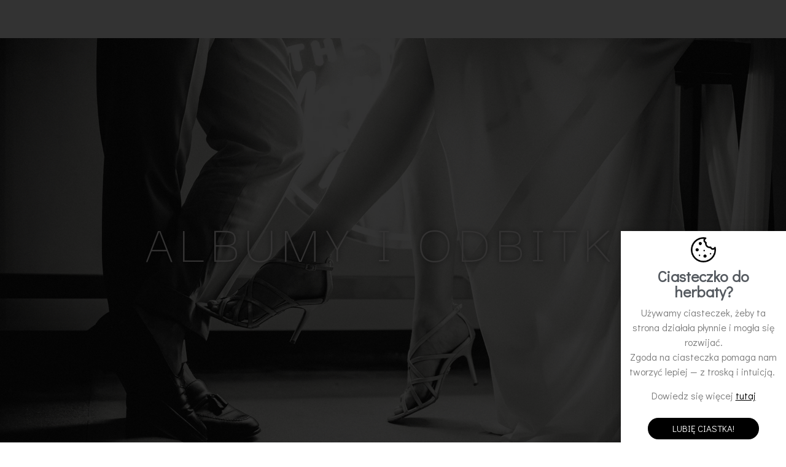

--- FILE ---
content_type: text/html; charset=utf-8
request_url: https://www.google.com/recaptcha/api2/anchor?ar=1&k=6LdmYsQlAAAAALlZIQwiUCTqxA5l1j43W6TXq3AR&co=aHR0cHM6Ly9mZXJueXRhbGVzLmNvbTo0NDM.&hl=en&v=PoyoqOPhxBO7pBk68S4YbpHZ&size=invisible&anchor-ms=20000&execute-ms=30000&cb=z5iymw5p20ax
body_size: 48786
content:
<!DOCTYPE HTML><html dir="ltr" lang="en"><head><meta http-equiv="Content-Type" content="text/html; charset=UTF-8">
<meta http-equiv="X-UA-Compatible" content="IE=edge">
<title>reCAPTCHA</title>
<style type="text/css">
/* cyrillic-ext */
@font-face {
  font-family: 'Roboto';
  font-style: normal;
  font-weight: 400;
  font-stretch: 100%;
  src: url(//fonts.gstatic.com/s/roboto/v48/KFO7CnqEu92Fr1ME7kSn66aGLdTylUAMa3GUBHMdazTgWw.woff2) format('woff2');
  unicode-range: U+0460-052F, U+1C80-1C8A, U+20B4, U+2DE0-2DFF, U+A640-A69F, U+FE2E-FE2F;
}
/* cyrillic */
@font-face {
  font-family: 'Roboto';
  font-style: normal;
  font-weight: 400;
  font-stretch: 100%;
  src: url(//fonts.gstatic.com/s/roboto/v48/KFO7CnqEu92Fr1ME7kSn66aGLdTylUAMa3iUBHMdazTgWw.woff2) format('woff2');
  unicode-range: U+0301, U+0400-045F, U+0490-0491, U+04B0-04B1, U+2116;
}
/* greek-ext */
@font-face {
  font-family: 'Roboto';
  font-style: normal;
  font-weight: 400;
  font-stretch: 100%;
  src: url(//fonts.gstatic.com/s/roboto/v48/KFO7CnqEu92Fr1ME7kSn66aGLdTylUAMa3CUBHMdazTgWw.woff2) format('woff2');
  unicode-range: U+1F00-1FFF;
}
/* greek */
@font-face {
  font-family: 'Roboto';
  font-style: normal;
  font-weight: 400;
  font-stretch: 100%;
  src: url(//fonts.gstatic.com/s/roboto/v48/KFO7CnqEu92Fr1ME7kSn66aGLdTylUAMa3-UBHMdazTgWw.woff2) format('woff2');
  unicode-range: U+0370-0377, U+037A-037F, U+0384-038A, U+038C, U+038E-03A1, U+03A3-03FF;
}
/* math */
@font-face {
  font-family: 'Roboto';
  font-style: normal;
  font-weight: 400;
  font-stretch: 100%;
  src: url(//fonts.gstatic.com/s/roboto/v48/KFO7CnqEu92Fr1ME7kSn66aGLdTylUAMawCUBHMdazTgWw.woff2) format('woff2');
  unicode-range: U+0302-0303, U+0305, U+0307-0308, U+0310, U+0312, U+0315, U+031A, U+0326-0327, U+032C, U+032F-0330, U+0332-0333, U+0338, U+033A, U+0346, U+034D, U+0391-03A1, U+03A3-03A9, U+03B1-03C9, U+03D1, U+03D5-03D6, U+03F0-03F1, U+03F4-03F5, U+2016-2017, U+2034-2038, U+203C, U+2040, U+2043, U+2047, U+2050, U+2057, U+205F, U+2070-2071, U+2074-208E, U+2090-209C, U+20D0-20DC, U+20E1, U+20E5-20EF, U+2100-2112, U+2114-2115, U+2117-2121, U+2123-214F, U+2190, U+2192, U+2194-21AE, U+21B0-21E5, U+21F1-21F2, U+21F4-2211, U+2213-2214, U+2216-22FF, U+2308-230B, U+2310, U+2319, U+231C-2321, U+2336-237A, U+237C, U+2395, U+239B-23B7, U+23D0, U+23DC-23E1, U+2474-2475, U+25AF, U+25B3, U+25B7, U+25BD, U+25C1, U+25CA, U+25CC, U+25FB, U+266D-266F, U+27C0-27FF, U+2900-2AFF, U+2B0E-2B11, U+2B30-2B4C, U+2BFE, U+3030, U+FF5B, U+FF5D, U+1D400-1D7FF, U+1EE00-1EEFF;
}
/* symbols */
@font-face {
  font-family: 'Roboto';
  font-style: normal;
  font-weight: 400;
  font-stretch: 100%;
  src: url(//fonts.gstatic.com/s/roboto/v48/KFO7CnqEu92Fr1ME7kSn66aGLdTylUAMaxKUBHMdazTgWw.woff2) format('woff2');
  unicode-range: U+0001-000C, U+000E-001F, U+007F-009F, U+20DD-20E0, U+20E2-20E4, U+2150-218F, U+2190, U+2192, U+2194-2199, U+21AF, U+21E6-21F0, U+21F3, U+2218-2219, U+2299, U+22C4-22C6, U+2300-243F, U+2440-244A, U+2460-24FF, U+25A0-27BF, U+2800-28FF, U+2921-2922, U+2981, U+29BF, U+29EB, U+2B00-2BFF, U+4DC0-4DFF, U+FFF9-FFFB, U+10140-1018E, U+10190-1019C, U+101A0, U+101D0-101FD, U+102E0-102FB, U+10E60-10E7E, U+1D2C0-1D2D3, U+1D2E0-1D37F, U+1F000-1F0FF, U+1F100-1F1AD, U+1F1E6-1F1FF, U+1F30D-1F30F, U+1F315, U+1F31C, U+1F31E, U+1F320-1F32C, U+1F336, U+1F378, U+1F37D, U+1F382, U+1F393-1F39F, U+1F3A7-1F3A8, U+1F3AC-1F3AF, U+1F3C2, U+1F3C4-1F3C6, U+1F3CA-1F3CE, U+1F3D4-1F3E0, U+1F3ED, U+1F3F1-1F3F3, U+1F3F5-1F3F7, U+1F408, U+1F415, U+1F41F, U+1F426, U+1F43F, U+1F441-1F442, U+1F444, U+1F446-1F449, U+1F44C-1F44E, U+1F453, U+1F46A, U+1F47D, U+1F4A3, U+1F4B0, U+1F4B3, U+1F4B9, U+1F4BB, U+1F4BF, U+1F4C8-1F4CB, U+1F4D6, U+1F4DA, U+1F4DF, U+1F4E3-1F4E6, U+1F4EA-1F4ED, U+1F4F7, U+1F4F9-1F4FB, U+1F4FD-1F4FE, U+1F503, U+1F507-1F50B, U+1F50D, U+1F512-1F513, U+1F53E-1F54A, U+1F54F-1F5FA, U+1F610, U+1F650-1F67F, U+1F687, U+1F68D, U+1F691, U+1F694, U+1F698, U+1F6AD, U+1F6B2, U+1F6B9-1F6BA, U+1F6BC, U+1F6C6-1F6CF, U+1F6D3-1F6D7, U+1F6E0-1F6EA, U+1F6F0-1F6F3, U+1F6F7-1F6FC, U+1F700-1F7FF, U+1F800-1F80B, U+1F810-1F847, U+1F850-1F859, U+1F860-1F887, U+1F890-1F8AD, U+1F8B0-1F8BB, U+1F8C0-1F8C1, U+1F900-1F90B, U+1F93B, U+1F946, U+1F984, U+1F996, U+1F9E9, U+1FA00-1FA6F, U+1FA70-1FA7C, U+1FA80-1FA89, U+1FA8F-1FAC6, U+1FACE-1FADC, U+1FADF-1FAE9, U+1FAF0-1FAF8, U+1FB00-1FBFF;
}
/* vietnamese */
@font-face {
  font-family: 'Roboto';
  font-style: normal;
  font-weight: 400;
  font-stretch: 100%;
  src: url(//fonts.gstatic.com/s/roboto/v48/KFO7CnqEu92Fr1ME7kSn66aGLdTylUAMa3OUBHMdazTgWw.woff2) format('woff2');
  unicode-range: U+0102-0103, U+0110-0111, U+0128-0129, U+0168-0169, U+01A0-01A1, U+01AF-01B0, U+0300-0301, U+0303-0304, U+0308-0309, U+0323, U+0329, U+1EA0-1EF9, U+20AB;
}
/* latin-ext */
@font-face {
  font-family: 'Roboto';
  font-style: normal;
  font-weight: 400;
  font-stretch: 100%;
  src: url(//fonts.gstatic.com/s/roboto/v48/KFO7CnqEu92Fr1ME7kSn66aGLdTylUAMa3KUBHMdazTgWw.woff2) format('woff2');
  unicode-range: U+0100-02BA, U+02BD-02C5, U+02C7-02CC, U+02CE-02D7, U+02DD-02FF, U+0304, U+0308, U+0329, U+1D00-1DBF, U+1E00-1E9F, U+1EF2-1EFF, U+2020, U+20A0-20AB, U+20AD-20C0, U+2113, U+2C60-2C7F, U+A720-A7FF;
}
/* latin */
@font-face {
  font-family: 'Roboto';
  font-style: normal;
  font-weight: 400;
  font-stretch: 100%;
  src: url(//fonts.gstatic.com/s/roboto/v48/KFO7CnqEu92Fr1ME7kSn66aGLdTylUAMa3yUBHMdazQ.woff2) format('woff2');
  unicode-range: U+0000-00FF, U+0131, U+0152-0153, U+02BB-02BC, U+02C6, U+02DA, U+02DC, U+0304, U+0308, U+0329, U+2000-206F, U+20AC, U+2122, U+2191, U+2193, U+2212, U+2215, U+FEFF, U+FFFD;
}
/* cyrillic-ext */
@font-face {
  font-family: 'Roboto';
  font-style: normal;
  font-weight: 500;
  font-stretch: 100%;
  src: url(//fonts.gstatic.com/s/roboto/v48/KFO7CnqEu92Fr1ME7kSn66aGLdTylUAMa3GUBHMdazTgWw.woff2) format('woff2');
  unicode-range: U+0460-052F, U+1C80-1C8A, U+20B4, U+2DE0-2DFF, U+A640-A69F, U+FE2E-FE2F;
}
/* cyrillic */
@font-face {
  font-family: 'Roboto';
  font-style: normal;
  font-weight: 500;
  font-stretch: 100%;
  src: url(//fonts.gstatic.com/s/roboto/v48/KFO7CnqEu92Fr1ME7kSn66aGLdTylUAMa3iUBHMdazTgWw.woff2) format('woff2');
  unicode-range: U+0301, U+0400-045F, U+0490-0491, U+04B0-04B1, U+2116;
}
/* greek-ext */
@font-face {
  font-family: 'Roboto';
  font-style: normal;
  font-weight: 500;
  font-stretch: 100%;
  src: url(//fonts.gstatic.com/s/roboto/v48/KFO7CnqEu92Fr1ME7kSn66aGLdTylUAMa3CUBHMdazTgWw.woff2) format('woff2');
  unicode-range: U+1F00-1FFF;
}
/* greek */
@font-face {
  font-family: 'Roboto';
  font-style: normal;
  font-weight: 500;
  font-stretch: 100%;
  src: url(//fonts.gstatic.com/s/roboto/v48/KFO7CnqEu92Fr1ME7kSn66aGLdTylUAMa3-UBHMdazTgWw.woff2) format('woff2');
  unicode-range: U+0370-0377, U+037A-037F, U+0384-038A, U+038C, U+038E-03A1, U+03A3-03FF;
}
/* math */
@font-face {
  font-family: 'Roboto';
  font-style: normal;
  font-weight: 500;
  font-stretch: 100%;
  src: url(//fonts.gstatic.com/s/roboto/v48/KFO7CnqEu92Fr1ME7kSn66aGLdTylUAMawCUBHMdazTgWw.woff2) format('woff2');
  unicode-range: U+0302-0303, U+0305, U+0307-0308, U+0310, U+0312, U+0315, U+031A, U+0326-0327, U+032C, U+032F-0330, U+0332-0333, U+0338, U+033A, U+0346, U+034D, U+0391-03A1, U+03A3-03A9, U+03B1-03C9, U+03D1, U+03D5-03D6, U+03F0-03F1, U+03F4-03F5, U+2016-2017, U+2034-2038, U+203C, U+2040, U+2043, U+2047, U+2050, U+2057, U+205F, U+2070-2071, U+2074-208E, U+2090-209C, U+20D0-20DC, U+20E1, U+20E5-20EF, U+2100-2112, U+2114-2115, U+2117-2121, U+2123-214F, U+2190, U+2192, U+2194-21AE, U+21B0-21E5, U+21F1-21F2, U+21F4-2211, U+2213-2214, U+2216-22FF, U+2308-230B, U+2310, U+2319, U+231C-2321, U+2336-237A, U+237C, U+2395, U+239B-23B7, U+23D0, U+23DC-23E1, U+2474-2475, U+25AF, U+25B3, U+25B7, U+25BD, U+25C1, U+25CA, U+25CC, U+25FB, U+266D-266F, U+27C0-27FF, U+2900-2AFF, U+2B0E-2B11, U+2B30-2B4C, U+2BFE, U+3030, U+FF5B, U+FF5D, U+1D400-1D7FF, U+1EE00-1EEFF;
}
/* symbols */
@font-face {
  font-family: 'Roboto';
  font-style: normal;
  font-weight: 500;
  font-stretch: 100%;
  src: url(//fonts.gstatic.com/s/roboto/v48/KFO7CnqEu92Fr1ME7kSn66aGLdTylUAMaxKUBHMdazTgWw.woff2) format('woff2');
  unicode-range: U+0001-000C, U+000E-001F, U+007F-009F, U+20DD-20E0, U+20E2-20E4, U+2150-218F, U+2190, U+2192, U+2194-2199, U+21AF, U+21E6-21F0, U+21F3, U+2218-2219, U+2299, U+22C4-22C6, U+2300-243F, U+2440-244A, U+2460-24FF, U+25A0-27BF, U+2800-28FF, U+2921-2922, U+2981, U+29BF, U+29EB, U+2B00-2BFF, U+4DC0-4DFF, U+FFF9-FFFB, U+10140-1018E, U+10190-1019C, U+101A0, U+101D0-101FD, U+102E0-102FB, U+10E60-10E7E, U+1D2C0-1D2D3, U+1D2E0-1D37F, U+1F000-1F0FF, U+1F100-1F1AD, U+1F1E6-1F1FF, U+1F30D-1F30F, U+1F315, U+1F31C, U+1F31E, U+1F320-1F32C, U+1F336, U+1F378, U+1F37D, U+1F382, U+1F393-1F39F, U+1F3A7-1F3A8, U+1F3AC-1F3AF, U+1F3C2, U+1F3C4-1F3C6, U+1F3CA-1F3CE, U+1F3D4-1F3E0, U+1F3ED, U+1F3F1-1F3F3, U+1F3F5-1F3F7, U+1F408, U+1F415, U+1F41F, U+1F426, U+1F43F, U+1F441-1F442, U+1F444, U+1F446-1F449, U+1F44C-1F44E, U+1F453, U+1F46A, U+1F47D, U+1F4A3, U+1F4B0, U+1F4B3, U+1F4B9, U+1F4BB, U+1F4BF, U+1F4C8-1F4CB, U+1F4D6, U+1F4DA, U+1F4DF, U+1F4E3-1F4E6, U+1F4EA-1F4ED, U+1F4F7, U+1F4F9-1F4FB, U+1F4FD-1F4FE, U+1F503, U+1F507-1F50B, U+1F50D, U+1F512-1F513, U+1F53E-1F54A, U+1F54F-1F5FA, U+1F610, U+1F650-1F67F, U+1F687, U+1F68D, U+1F691, U+1F694, U+1F698, U+1F6AD, U+1F6B2, U+1F6B9-1F6BA, U+1F6BC, U+1F6C6-1F6CF, U+1F6D3-1F6D7, U+1F6E0-1F6EA, U+1F6F0-1F6F3, U+1F6F7-1F6FC, U+1F700-1F7FF, U+1F800-1F80B, U+1F810-1F847, U+1F850-1F859, U+1F860-1F887, U+1F890-1F8AD, U+1F8B0-1F8BB, U+1F8C0-1F8C1, U+1F900-1F90B, U+1F93B, U+1F946, U+1F984, U+1F996, U+1F9E9, U+1FA00-1FA6F, U+1FA70-1FA7C, U+1FA80-1FA89, U+1FA8F-1FAC6, U+1FACE-1FADC, U+1FADF-1FAE9, U+1FAF0-1FAF8, U+1FB00-1FBFF;
}
/* vietnamese */
@font-face {
  font-family: 'Roboto';
  font-style: normal;
  font-weight: 500;
  font-stretch: 100%;
  src: url(//fonts.gstatic.com/s/roboto/v48/KFO7CnqEu92Fr1ME7kSn66aGLdTylUAMa3OUBHMdazTgWw.woff2) format('woff2');
  unicode-range: U+0102-0103, U+0110-0111, U+0128-0129, U+0168-0169, U+01A0-01A1, U+01AF-01B0, U+0300-0301, U+0303-0304, U+0308-0309, U+0323, U+0329, U+1EA0-1EF9, U+20AB;
}
/* latin-ext */
@font-face {
  font-family: 'Roboto';
  font-style: normal;
  font-weight: 500;
  font-stretch: 100%;
  src: url(//fonts.gstatic.com/s/roboto/v48/KFO7CnqEu92Fr1ME7kSn66aGLdTylUAMa3KUBHMdazTgWw.woff2) format('woff2');
  unicode-range: U+0100-02BA, U+02BD-02C5, U+02C7-02CC, U+02CE-02D7, U+02DD-02FF, U+0304, U+0308, U+0329, U+1D00-1DBF, U+1E00-1E9F, U+1EF2-1EFF, U+2020, U+20A0-20AB, U+20AD-20C0, U+2113, U+2C60-2C7F, U+A720-A7FF;
}
/* latin */
@font-face {
  font-family: 'Roboto';
  font-style: normal;
  font-weight: 500;
  font-stretch: 100%;
  src: url(//fonts.gstatic.com/s/roboto/v48/KFO7CnqEu92Fr1ME7kSn66aGLdTylUAMa3yUBHMdazQ.woff2) format('woff2');
  unicode-range: U+0000-00FF, U+0131, U+0152-0153, U+02BB-02BC, U+02C6, U+02DA, U+02DC, U+0304, U+0308, U+0329, U+2000-206F, U+20AC, U+2122, U+2191, U+2193, U+2212, U+2215, U+FEFF, U+FFFD;
}
/* cyrillic-ext */
@font-face {
  font-family: 'Roboto';
  font-style: normal;
  font-weight: 900;
  font-stretch: 100%;
  src: url(//fonts.gstatic.com/s/roboto/v48/KFO7CnqEu92Fr1ME7kSn66aGLdTylUAMa3GUBHMdazTgWw.woff2) format('woff2');
  unicode-range: U+0460-052F, U+1C80-1C8A, U+20B4, U+2DE0-2DFF, U+A640-A69F, U+FE2E-FE2F;
}
/* cyrillic */
@font-face {
  font-family: 'Roboto';
  font-style: normal;
  font-weight: 900;
  font-stretch: 100%;
  src: url(//fonts.gstatic.com/s/roboto/v48/KFO7CnqEu92Fr1ME7kSn66aGLdTylUAMa3iUBHMdazTgWw.woff2) format('woff2');
  unicode-range: U+0301, U+0400-045F, U+0490-0491, U+04B0-04B1, U+2116;
}
/* greek-ext */
@font-face {
  font-family: 'Roboto';
  font-style: normal;
  font-weight: 900;
  font-stretch: 100%;
  src: url(//fonts.gstatic.com/s/roboto/v48/KFO7CnqEu92Fr1ME7kSn66aGLdTylUAMa3CUBHMdazTgWw.woff2) format('woff2');
  unicode-range: U+1F00-1FFF;
}
/* greek */
@font-face {
  font-family: 'Roboto';
  font-style: normal;
  font-weight: 900;
  font-stretch: 100%;
  src: url(//fonts.gstatic.com/s/roboto/v48/KFO7CnqEu92Fr1ME7kSn66aGLdTylUAMa3-UBHMdazTgWw.woff2) format('woff2');
  unicode-range: U+0370-0377, U+037A-037F, U+0384-038A, U+038C, U+038E-03A1, U+03A3-03FF;
}
/* math */
@font-face {
  font-family: 'Roboto';
  font-style: normal;
  font-weight: 900;
  font-stretch: 100%;
  src: url(//fonts.gstatic.com/s/roboto/v48/KFO7CnqEu92Fr1ME7kSn66aGLdTylUAMawCUBHMdazTgWw.woff2) format('woff2');
  unicode-range: U+0302-0303, U+0305, U+0307-0308, U+0310, U+0312, U+0315, U+031A, U+0326-0327, U+032C, U+032F-0330, U+0332-0333, U+0338, U+033A, U+0346, U+034D, U+0391-03A1, U+03A3-03A9, U+03B1-03C9, U+03D1, U+03D5-03D6, U+03F0-03F1, U+03F4-03F5, U+2016-2017, U+2034-2038, U+203C, U+2040, U+2043, U+2047, U+2050, U+2057, U+205F, U+2070-2071, U+2074-208E, U+2090-209C, U+20D0-20DC, U+20E1, U+20E5-20EF, U+2100-2112, U+2114-2115, U+2117-2121, U+2123-214F, U+2190, U+2192, U+2194-21AE, U+21B0-21E5, U+21F1-21F2, U+21F4-2211, U+2213-2214, U+2216-22FF, U+2308-230B, U+2310, U+2319, U+231C-2321, U+2336-237A, U+237C, U+2395, U+239B-23B7, U+23D0, U+23DC-23E1, U+2474-2475, U+25AF, U+25B3, U+25B7, U+25BD, U+25C1, U+25CA, U+25CC, U+25FB, U+266D-266F, U+27C0-27FF, U+2900-2AFF, U+2B0E-2B11, U+2B30-2B4C, U+2BFE, U+3030, U+FF5B, U+FF5D, U+1D400-1D7FF, U+1EE00-1EEFF;
}
/* symbols */
@font-face {
  font-family: 'Roboto';
  font-style: normal;
  font-weight: 900;
  font-stretch: 100%;
  src: url(//fonts.gstatic.com/s/roboto/v48/KFO7CnqEu92Fr1ME7kSn66aGLdTylUAMaxKUBHMdazTgWw.woff2) format('woff2');
  unicode-range: U+0001-000C, U+000E-001F, U+007F-009F, U+20DD-20E0, U+20E2-20E4, U+2150-218F, U+2190, U+2192, U+2194-2199, U+21AF, U+21E6-21F0, U+21F3, U+2218-2219, U+2299, U+22C4-22C6, U+2300-243F, U+2440-244A, U+2460-24FF, U+25A0-27BF, U+2800-28FF, U+2921-2922, U+2981, U+29BF, U+29EB, U+2B00-2BFF, U+4DC0-4DFF, U+FFF9-FFFB, U+10140-1018E, U+10190-1019C, U+101A0, U+101D0-101FD, U+102E0-102FB, U+10E60-10E7E, U+1D2C0-1D2D3, U+1D2E0-1D37F, U+1F000-1F0FF, U+1F100-1F1AD, U+1F1E6-1F1FF, U+1F30D-1F30F, U+1F315, U+1F31C, U+1F31E, U+1F320-1F32C, U+1F336, U+1F378, U+1F37D, U+1F382, U+1F393-1F39F, U+1F3A7-1F3A8, U+1F3AC-1F3AF, U+1F3C2, U+1F3C4-1F3C6, U+1F3CA-1F3CE, U+1F3D4-1F3E0, U+1F3ED, U+1F3F1-1F3F3, U+1F3F5-1F3F7, U+1F408, U+1F415, U+1F41F, U+1F426, U+1F43F, U+1F441-1F442, U+1F444, U+1F446-1F449, U+1F44C-1F44E, U+1F453, U+1F46A, U+1F47D, U+1F4A3, U+1F4B0, U+1F4B3, U+1F4B9, U+1F4BB, U+1F4BF, U+1F4C8-1F4CB, U+1F4D6, U+1F4DA, U+1F4DF, U+1F4E3-1F4E6, U+1F4EA-1F4ED, U+1F4F7, U+1F4F9-1F4FB, U+1F4FD-1F4FE, U+1F503, U+1F507-1F50B, U+1F50D, U+1F512-1F513, U+1F53E-1F54A, U+1F54F-1F5FA, U+1F610, U+1F650-1F67F, U+1F687, U+1F68D, U+1F691, U+1F694, U+1F698, U+1F6AD, U+1F6B2, U+1F6B9-1F6BA, U+1F6BC, U+1F6C6-1F6CF, U+1F6D3-1F6D7, U+1F6E0-1F6EA, U+1F6F0-1F6F3, U+1F6F7-1F6FC, U+1F700-1F7FF, U+1F800-1F80B, U+1F810-1F847, U+1F850-1F859, U+1F860-1F887, U+1F890-1F8AD, U+1F8B0-1F8BB, U+1F8C0-1F8C1, U+1F900-1F90B, U+1F93B, U+1F946, U+1F984, U+1F996, U+1F9E9, U+1FA00-1FA6F, U+1FA70-1FA7C, U+1FA80-1FA89, U+1FA8F-1FAC6, U+1FACE-1FADC, U+1FADF-1FAE9, U+1FAF0-1FAF8, U+1FB00-1FBFF;
}
/* vietnamese */
@font-face {
  font-family: 'Roboto';
  font-style: normal;
  font-weight: 900;
  font-stretch: 100%;
  src: url(//fonts.gstatic.com/s/roboto/v48/KFO7CnqEu92Fr1ME7kSn66aGLdTylUAMa3OUBHMdazTgWw.woff2) format('woff2');
  unicode-range: U+0102-0103, U+0110-0111, U+0128-0129, U+0168-0169, U+01A0-01A1, U+01AF-01B0, U+0300-0301, U+0303-0304, U+0308-0309, U+0323, U+0329, U+1EA0-1EF9, U+20AB;
}
/* latin-ext */
@font-face {
  font-family: 'Roboto';
  font-style: normal;
  font-weight: 900;
  font-stretch: 100%;
  src: url(//fonts.gstatic.com/s/roboto/v48/KFO7CnqEu92Fr1ME7kSn66aGLdTylUAMa3KUBHMdazTgWw.woff2) format('woff2');
  unicode-range: U+0100-02BA, U+02BD-02C5, U+02C7-02CC, U+02CE-02D7, U+02DD-02FF, U+0304, U+0308, U+0329, U+1D00-1DBF, U+1E00-1E9F, U+1EF2-1EFF, U+2020, U+20A0-20AB, U+20AD-20C0, U+2113, U+2C60-2C7F, U+A720-A7FF;
}
/* latin */
@font-face {
  font-family: 'Roboto';
  font-style: normal;
  font-weight: 900;
  font-stretch: 100%;
  src: url(//fonts.gstatic.com/s/roboto/v48/KFO7CnqEu92Fr1ME7kSn66aGLdTylUAMa3yUBHMdazQ.woff2) format('woff2');
  unicode-range: U+0000-00FF, U+0131, U+0152-0153, U+02BB-02BC, U+02C6, U+02DA, U+02DC, U+0304, U+0308, U+0329, U+2000-206F, U+20AC, U+2122, U+2191, U+2193, U+2212, U+2215, U+FEFF, U+FFFD;
}

</style>
<link rel="stylesheet" type="text/css" href="https://www.gstatic.com/recaptcha/releases/PoyoqOPhxBO7pBk68S4YbpHZ/styles__ltr.css">
<script nonce="cMS3dSnktrkgMctujnHtwg" type="text/javascript">window['__recaptcha_api'] = 'https://www.google.com/recaptcha/api2/';</script>
<script type="text/javascript" src="https://www.gstatic.com/recaptcha/releases/PoyoqOPhxBO7pBk68S4YbpHZ/recaptcha__en.js" nonce="cMS3dSnktrkgMctujnHtwg">
      
    </script></head>
<body><div id="rc-anchor-alert" class="rc-anchor-alert"></div>
<input type="hidden" id="recaptcha-token" value="[base64]">
<script type="text/javascript" nonce="cMS3dSnktrkgMctujnHtwg">
      recaptcha.anchor.Main.init("[\x22ainput\x22,[\x22bgdata\x22,\x22\x22,\[base64]/[base64]/[base64]/ZyhXLGgpOnEoW04sMjEsbF0sVywwKSxoKSxmYWxzZSxmYWxzZSl9Y2F0Y2goayl7RygzNTgsVyk/[base64]/[base64]/[base64]/[base64]/[base64]/[base64]/[base64]/bmV3IEJbT10oRFswXSk6dz09Mj9uZXcgQltPXShEWzBdLERbMV0pOnc9PTM/bmV3IEJbT10oRFswXSxEWzFdLERbMl0pOnc9PTQ/[base64]/[base64]/[base64]/[base64]/[base64]\\u003d\x22,\[base64]\\u003d\\u003d\x22,\x22HC53wpo9TsKFbMKgDwDDj3PDisKULsOiUMOvWsKiZmFCw40Swpsvw5NbYsOBw5fCnV3DlsOqw6fCj8Kyw7/Cr8Kcw6XCiMOEw6/[base64]/ChADCr8O7McKgd3Y/JVXCsMOIPULDgsO+w7HDqsORHTIWwrnDlQDDlsKyw65pw5Y0FsKfNsKqcMK6AznDgk3CgcO0JE5Ew4Npwqt4wqHDulsHSlc/JsO1w7FNWwXCncKQYMKCB8Kfw65rw7PDvBDCvlnChRXDpMKVLcK4F2prPjJadcKjPMOgEcOaA3QRw4LCuG/DqcOZXMKVwpnCsMOXwqpsdcKYwp3CsxbCqsKRwq3CuSFrwptvw6bCvsKxw7zCvn3DmyccwqvCrcKiw7YcwpXDuTMOwrDCrGJZNsOIIsO3w4ddw512w57Ci8O+AAl6w4hPw73Cq1rDgFvDmGXDg2wTw4diYsKUT3/DjBA2ZXIvR8KUwpLCvCp1w4/Dr8Ofw4zDhGVZJVU5w4jDskjDknE/[base64]/[base64]/CsEURXsKtfzMmw6jCixxGbMO4wqbChXDDszwcwopewr0zLl/CtkDDlnXDvgfDs2bDkTHCocOwwpIdw41ew4bCglBUwr1XwpjCtGHCq8K9w6rDhsOhQ8Oiwr1tOA9uwrrCqMOiw4E5w6nCssKPESLDsBDDo3nCvMOlZ8O7w5h1w7hnwpRtw40nw5ULw7bDnsKTKsORwrvDucKXdsKcSMKjHMK2LsO/w6XCoUo4w5gtwpMEwonDpGvDoRrCsCLDqm/DtCTCghgoc1g/wpnCg0vDgMK9ECsqGDXDmcKQahvDhxDDtjLDpsKww6TDusKtHlPDkE4qwogEw5RkwoBFwpJvbcKBMHd0UXDDusKPw6dVw7MALMKQwolpw7bDiEXDh8KTS8Kqw4/CpMKeL8KJwq/[base64]/Cjhk4wrcfwqN3wrPDhAFbRcKww67DucOwHH0TbMKmw5ldw7rCpFU0worDqMOyw6TCtMKDwp7Cq8KRPcKNwplvwoALwphYw53CjhQTw4zCuRnDkGPDli17U8KHwqtNw5YmDsOBw5TDvMK4fwLCiQkCWi7Ci8OzHsKXwoPDmTfCqWQoUMO8w6wnw5IJE24Bwo/Do8OLecKDSsKLwo4qw6vDnW3CkcKrBBTCoArCj8O/w6JpJgrDgWtowqEVw40TMlnDsMOCw6phIFTCkcKvCgbCmEIKwpTDkDzDrWDDpQliwoLDgwrDvjV4CHpEw63Cki/CvcKQdS13acOUGgbCpsOlw6DDozfCmMKxeGdIw4ltwplQDAXCpCrDisKRw60hwrbCmRHDnDYnwrzDh1hMGn1iwqEswpbDtcOaw6gpwoVjYcOIUWQZIVNnaWvDq8K0w7ofwoRhw7TDhcOhLcKDccONXknCvHXDlsO6OAsaEn9IwqRVAmbDh8KCRsOuwqbDp0/CiMKOwpjDksKowqPDnyHDg8KAFEvDi8KtwrvDqMKyw5bDh8OtJC/Cs23CjsOkw4rCksONf8KfwoPCqGIHekIfVsO3dxd/[base64]/CuB92HR1RworCnSYdwqMCTX/CjcOowpvCgTDCjivDnAc7w4DDoMKvw4QPw7hMc2rCiMKBw4vDvcOVa8OmLMO3wq5Ow4g2XRjDqsK8wpLCkgwRInDCqMOqDsKzw5B1w7zCr0YbT8ONMMKJPxDCrlRfCm3CoA7DhMOhwoU1UsKfYsKiw7lcEcKhG8ODw6LDrn/CscK3wrctfsOLFhIwJsK2w7/Cm8K+w4rDgVJWw6dHwrbCgWRcGzNxw5DDgiHDlldNajQcKxdkw6DDvhh+F1F/[base64]/CrcOfw47CmMOoU8K7wqXCojDDg0rDo1QfwrbDgcKCW8KnJcOJBV5Yw6wfwpIITjrDqgl+w6DCsAnDgx1Uw4PDjUHDvkBkwr3DpHM7wq8Jw5LCuU3CqhwOw4rCq29tDWlWfFLDgCQrCcO9XVvCp8K9eMOSwpkgNsKzwo/DkcOzw6TChSbCg3YgHgE6KVEDw5nDvCdvDRHCp1hLwqrDlsOWwrBsK8ONwrzDmG0fCMKTHhPCmCbDh0AAwonCv8KrOBJbw6nDhjDCssO9MsKfw7w5wqACw4otXcOmWcKMw67Dt8KONndxw7DDoMK0w6MMWcOPw4nCuh3CjsO1w7Qyw6vCu8KYwpPCmMO/w5XDvMKqwpRkwpbCr8OwMnURScK2wpXDocOAw7RSFBUwwqN4ZGXCnXXDpsOKw7jDqcKtScKLSBfCnlsiwpoDw4huwp7DiRTCrMO/fR7DtFnDvMKQw6rDoBTDokvCs8OrwoNqaxXDsG5vwq1mw6Enw5B8LcKOLSVNwqLCm8KOwrLDriTCnAbDo0XCj2DDphJ7ScKVG2dnD8K6wozDtwwAw6vCpSjDqsK/JsKkDEjDlsKyw4LDpyTDiz0Zw5zCiAUUQ09owrpWE8KuIcK4w6zDgHvCjGjDscK9T8KmCCZ+EwcQwr7Di8Kjw4DCm0ROSwLDryIFLcKaKTFxIgLDmWbClBMmwqNjwroFQ8Ouwr5Nw5Vfw65gKcKadk0pRQnCr1LDt2goWiQxRh/Dq8Opw4w1w5PDrMONw5R+wrDDqsKWMAddwqPCuzrCjnFtecO6csKPwr/Cn8KPwrfCksOiU1HDpMOYYnnCuDRdfzR1wqlvw5Qlw6rChcKBwrDCvsKSwqkPaxrDiG0Gw4TCg8KkXxlrwplaw7xbw47ClcKOw4jCrcOwYWt/wrI0wodRaRDChMKMw6k0w7hbwrJhS0LDrcK6JiImFW/Cj8K7CMO6woTCksOVfMKew6snfMKCwp0Ww7nChcKuTCdjwrsuw4NewpIJw7nDlsKZTMKewqwldQLCnEYdw5IzXAQiwpkow7zDtMOLwpPDo8K8w4IlwrBcDF/DiMKQwqvDlX7ClsOXPcKOwqHCtcKuUMKzBMOgDzHDmcKQFkfDv8OxT8O5LGHDtMOxacO8wosJYcKNw5HCkV9Nwq4SWD08wrTDjm/CiMKZwrTDq8KKVSdIw73DisOrwpTCrD/CmBBHwqlVbsO5cMO4wonCjMKgwrrCgwbCicK/LMOjLMOXwoLCg35MVW5Nd8KwU8K9BcK/[base64]/[base64]/[base64]/CuQVfwpVWXcOQB8Oiwrxhw6sPdMOlcsKIQ8OdFsK6w5ohIEvCtnrDv8O5wofDi8OqYMK/w5rDqMKMwqJIKcKnCcK/w5Y9wrBxw4wFwphAwqfCtsOsw6bDk0tkWMKxI8Kqw7pPwonCoMKbw5wBQhN0w4rDnW1RLQXCpmUoHMKgw5QxwrbCpRQowqfCvQHCisOawpTDqsKUwo7CvsK+w5dRaMKLCRnChMO0CMKPZcKKwpYXw67DvS0QwrTDjyhSw4nDiS4hZjHDvnHCgcK3wp/DqsOzw6BgHBlQw6vDvcK6asKPw4BPwrnCqsO0w4jDssKpPcOjw6DClWQfw7wuZSAZw48HQMORdwJ2w70dwq/Cnjkxw5zCqcKZHSMCBB7DsjfCicKIw7XCtMKswr1TGElIwq3DiBvCg8OMe2Zywp/CuMOpw70DE3QQw4TDqV7Cm8K3w5cRHcOoBsKAw6PDqU7DmMKcwrRgw4diI8OSw79Pb8KXw5XDrMKjwpHCkBnDncKUwqUXw7FkwoEyYsKYwo8pwrjCjAUlMmLDvsKGw6t8YD46w5DDoxbCkcO/w5k2w47DuDTDniE8RU3DqlzDvmAaE0DDiwnCm8Kfwp/CssKuw60VdcOVWMOkw7zCjSbClkzCshLDhznDo3nCs8Ksw7Jgwoh1wrRxfwfDlsOCwpzDmsKFw6vCpWXDmMKcw6NVGiYswrh5w4QZUF3CjcOWwqohw5l2L1LDlcO+acKMVFs7wowKK0HCsMKLwp3DrMOnYXPDmynCjsOwZ8K5fMOyw7/Dm8KtXkRiwq7Du8KNVcKHQWjCukDDosOhw4AQeE/DplfDscOCw7zDsRcpMcOCwp4Kw4Eaw44WPxEQBwAnwpzDrBkbUMK4w7V+w5htwpjCkMOZw4zCrnFswqITwp5gdhcxw7pEwoY1wrHDmxARw6HCscOBw7VnVsO6X8Orwoc5wpXCkUDDkcOWw7vDh8Klwp8jWsOPw54tcMOQwqjDvcKGwrR8aMKbwo9pwqDCqQ/Cj8KFwqJlCsKhP1pqwoDCjcKwGMOkaHN3b8ONw4FKZcKiVMKww6wWBxkQecOjEsOKw4xDHsKsT8OVw5t+w6DDsyrDnMOuw5TCrV7DuMOsDkPDvMKzE8KxOcOAw5/DgQpeAcKbwr3DkcKhO8OtwpELw7LCsTgow4cVRcOnwpPCtMOQHMOZSVrCkTxOe2Y1bS/CpEfCkMKJfXwlwpXDrERwwqfCt8Kgw4/[base64]/Dpm8SwqYQOBHCusOgwrvDtcOOcsOzwqXDpy/DlidAPQTCuCU1RUo6wrXCmsOeDMKUw4YAw7vCpEPCpMKbMkDCqMOEwqDCpkglw7RjwqvDuEfDk8OUwqAlwq8xTCbDojPCs8K/[base64]/CrcKIwo88dMKwZcO5VMKAwrvCgixCcsKBw4/Cr3HDpcOheBYvwqXCtTQsLMOse3DCrsKzw50gwrVFwoDCmwBDw7PDnMOfw7TDoHFdwpHDi8KBI2VMw5jCvcKYTMKWwqQTZUJbwoMtwqLDt2sEwoXCrnRGdh7CqDHDgwfDgMKXGsOUwqc4awjDmwLDlC/DlgLDq3k6wqxFwoxgw7PCqBjDtBfCtsKnYVXCqlfDr8KvPcKgMABON2XCmGwOw5vDo8KJw7jCmMK9wrHDp2PCkk/Dk3DDj2TDscKAR8Kswo8mwqp/aUpdwpXCpWNsw40qN3hjw4NuH8KACQvCo2BzwqMxf8KsCMKswptFw6DDo8Ova8O1KMKDLnksw5LDj8K5RlVqdsKywokKwonDjy/Dh3/[base64]/[base64]/Dv8Kbwqg1wqrDgcOQCGVKTsORw7PCl2nCjD/CvALCm8KrJ1ZiPkUcYFdcw4Qjw615wobCg8K5wqhTw7zDnR/CuEfDt2sUP8KkTwVBBcOTCsOswpLCpcKrKFgBw7/DmcORw49cwq3Dp8O5E3rDuMOYXSnDvE8HwoszcsKzQ0Bzw5IDwp9ZwqjDlWzDmClSw7/[base64]/wohdw7TCvVjDgQQHJsKDdwF2wonCqSzCksOLCsKgFsKzS8Ohw53Cp8KqwqNXOzgsw5TDjMK0wrTDocKbw4Bze8KUXcKCw4Jewp3ChyLCtcK2w6nCu3TDiXtCNQ/Dl8KSw5sMw5fDi2fCj8OUJcOXFcK4w7/CscOgw5t9wrnCsizCvsKQw7DCiEvClMOoMMOCSMOvYiXCnMKDacKpZmJNwqVfw4jDnU/DtcO1w7NSwp4rXn1Yw4rDiMOVw5nDv8OZwp7DqMKFw4AnwqxQPcOKZMOMw6zClMKbw6rDjcOOwqspw6TChwsNfnMJX8O0w7cbw6XCnlHDhC/Di8Obw4HDqRvCqMOhwrFVw5jDsETDsxs/w65VWsKHYMKBZW/Dm8O9wpsaDcOWST0YNMKCwo9vw5XCjFnDrsOhw6s3EVA/w6U+TmBqw49WYMOeMW/DncKDeG3CgsK6H8KqejnCqQfDr8ORw6fCiMKyLxtowop1w4pxL3lQOcOMNsKywrLCh8OUAGrDnsOrwpoNwp0Zw5tBwpHClcKxZcKSw6bDqmvDnUvCm8KxYcKOAC8Jw4DDqMK6w4zCoUxgw4HCiMK9w7FmSsK/RsOXZsOlDC1+c8KYw4PCg3h/e8OJBSgEWgLDkDXCqsOtS31Lw6LCv3xAwoM7IXLCo39xw4jDvijCiXoGYHhgw7rCklFab8KpwqQkwp/CvQYtw4jCrTVaYsOmZsKXBMOQCsOCZ1zDiSRAw4zDhWDDgiVOdMKQw5tVwpXDosOLasOdC2TDqsOTb8O+S8Krw7rDscKpMyliVcOVw5bCvHLCs0UTwrh1G8OhwqHCkMO+QAc6WsKGw4TDuEk6ZMKDw5zCo1PDmsOsw71/Wl8Yw6DDn3bDr8OFw4Aaw5fDs8Kwwq7Ck14Hc0DCpMK9EMKAwobCgMKpwosMw7DCmsOtOivDvMOwXRrCpsOORD/Ct17CmMOQL2vCuTHDkMOTwp5zHcKxHcKML8KuGBzDl8O8csOKF8ODfMK/[base64]/[base64]/RMKBwpsybx4PLCsLd2c8bcO/KlzCskHCrVQTw5Ffw5vCpMOACWoVw7dZecKXwprCg8KEw5fCtcOEw6vDscOyGcO/woEQwoLCtGDDmsKBKcO0R8OmTC7DvUVpw5FMbsOmwq/DtRZEwodCGMKmDBjDpcOLw59MwrfCm2UKw7jCo2xww5vCsWIKwoEew55TJXHCpsO/O8Krw6AVwqjCqcKAw7LCg3fDqcOqaMKmw77Dk8OFQMOwwqbDsGLDpMOzTVHDukBdYsOlwr7DvsK6dksmw78EwqpxHiELH8OUw5/DpsOcw6/DrRHDksKGwpBCZS7CmMKQOcKyw4TDqXsXwrjDlcOgwqY0B8OswoJucsKcZX3CpsOmAwfDgEzCjSfDkz/[base64]/DhyV2e8OTfSfDvRUNO3UEI8OPHW0BaHPDk3HDl0HDn8Knw53Du8KlVcOqbGXCsMKqZU8IA8KZw5ArAxrDqF8YDMK5wqfCrcOsfcOPw57ComfDmsOhw50Jw5jCuBHCkMO/w6BKwp03wq3DvcKpE8Kyw4JRwpPDsmnCswU5w5DCgAvCkBTCvcOENMKpMcOACjE5w7wXwp4AwqzDnjdcUyQvwptRCsKSfXtbwrzDpj08JGrCusOEZcKvwpN9w53Cr8OQX8KHw6PDiMKSXy/DmMKtYcOow7LDs1xCw5caw6zDtMK5bghUw5jDjTRTw5PDqWjCrVoLY1rChcKCw5/Cnzdjw5bDu8KxBEdBw4rDgXwtw7bCkXoIw6PCt8OUcsKDw6BJw5kPdcOyPwvDkMKpQ8O+ShTDuzlmBGhrFA/Dg25CIHTDiMOtF04Xw7RqwpUuA34cHcOTwrTCilHCvcO8ZALCg8KJJjE4wpJVwphMaMKsS8OVw6cAwpnCmcOiw4E5wophwp0QQgXDg3LCkMKJBVNZw6XCsS7CrMK3wpUNDMOPw43Cu1kKf8KWAw/CrsKbdcOsw7w4w59Iw4FUw6E5McKbYz4Kwo9Ew5DCusONZlwew6bDr0M2DMOmw5vCosKMw7QrEmXCqsKMDMOLI3nClXfDhRrCn8KkPwzDnijCrkXDlMK6wqrCoB5JMkdjezwVJ8KyOcKSwofCi0/DsRY4w7zChjxjZWjChybDkcOewq7CuDU1VMOawp0iw61WwqTDmsKmw7Y2RcOsOgo6wpxTw6LCgMK+PQAoJikZw4YEwrgjwrzCrVDCgcKowp8XDsKWwqTChW/[base64]/wpRZw64Pwq/[base64]/CcKwwodbwrk+w5pCfGxoNl7CmRbDv8K7w5dtw5MGw53DrXdEf0XCl1xyJMOiNARxfMKrYcOVw7nClcOzw73DiFM2TsORwqXDh8OWSgXCjwMKwp7DmcOWR8K0IFIbw6rDuWUSBCwLw5R0woQMEsOJCcKINmLDi8OGWE/DlsKTKi/DnsOGOn1WPDMRIcKpw4FSTFVww5ojOgDCsgtyaCsbWCQgJh3Dk8OAwo/CvMOHSsKlGkHCsBfDrMKFZsOiwpjDrB9fHQ4vwp7DncOaWzbCgcK1wrsVYsOiwqc3wrDChTDDlsOsWAhiDwgYUMKPRXoOwo/[base64]/bsK8OMKNwqbClcOQw6oCOcOHwoXDjMOZwp49dGEJaMKdw7NDYcO9LT3CsXPDhn8pKsOwwp/DoQ0SYWNbwoXDoEhTwqnDiHlpNXgNKsOoUhFAwq/ChUPCkcK/VcKNw7HCpldnwohhencOFADDtcOsw516wo/DksOeE1FKKsKjTQbCjUTDosKJR2JgCUvCr8KFKwBXbzgTw5M1w7vDixnDjMOYGsOQVUjDl8OlCjTDl8KkPgIbw7vClHDDt8OJw6XDrMKtwrw1w5vDr8O/IwHCm3jDm2YcwqMEwoHCuBlkw4rCngfClkJdw6rDrHtFC8KPw7jCqQjDpHhcw6Epw7rCnsK0w74aTnFZecKuGcKkKsKPwotWw7zCm8Ovw5EBLyk2OcKqKVkkA3gUwr7DmyXCtSMWSB02w4TCmjlFw6TCrHZDw4bDmAzDn8K2DMOuKWsMwozCrMK/woPDjsO6w6rDmcOXwobDgsKjwpTDiRnDtk5TwpJWwpnCkxrDosOtXnJydUotwr4KYW4nw5RuBcO7Bj5zDmjDnsOCwrvDpMOtwr1Sw6ghwoRBQR/[base64]/w7lnw4QOCMKMwpklwqvDhcObEcKQwolWwowRPMKXMsOMwq8ZPcK1DcOFwrttwrIBUydNYmkDKsKFwq/Dk3PCsnwPVm3Dj8KCwpfDkMOJwpvDtcK3BQ0Mw445OcO+CXrDgMKGw6JPw43CoMOhAcOBwpfDtHszwrjCpcONwrp+Ojw1wozDrcKWfAJLbkHDvsOswqDDrzh+YsKxwpDDq8OIwrXCrcKYEz/DrGrDnsKEE8Ouw4BpaW0KXAbDqWp1wrHDmVJBacOhwrTCv8OedHoBw7EgwpnDsAzDnkU/wpE/YMOODztfw4bDhAHCgB5HX0PCkw93bsKsK8OSwr3DmE9OwqB0WsO9w6vDjMK/IMK8w77DhcO6w4dFw7k4T8KBwonDg8KoOi9mY8OOTsOHDMO8wr5FbXZbw4oBw5kueAMxN27DlkpgFcKNRyw0OWsxw4t9DsK/w7vCtcOjARgIw5FpJMKGGcOfw6wgaUDCmHA2ecKVWzDDtMOyCcODwpJ5GMKqw5/Dpjcgw6hBw5Z9dcKSEwrCnsKVFcKDw6LCr8OwwoxndEfCuXvDiBkTwp8lw5zCg8KCT2PDscK0bUfDncKEGMKYRH7Cix9lwoxSwpbCpGMLE8OobTwiwodeT8Kgwq/CkR7ClFPCryvCiMOIw4rDhsKTC8OzSW06w51SWERKXMOdXwjCuMKVWMOwwpMxAXrDtjsrHEbDg8KfwrUoTsKDFjcTwrJ3w4QQwpRAw4TCvU7CvsKwehsnZ8O6esOwZ8Kja1Jkwp/Dn1w/w5o9RRPCksOJwqB9dXpuw78EwrjCiMKOB8KuBiMaZGTDmcK5asO1KMOlQ2wZNWbDqsO/YcKrw5/ClA3CkGdTX1LDryAxTGs8w6XDpT/DhznDjF7CiMOAwozDk8OMPsOAIMK4wqIyQWtmWMKLwozCmMK0TMOdLlxgC8OKw7tbw6vDnWNCw57DqsOtwr9wwrp/w4bCqXLDgl/Cp3vCrsKxFcKDWg5Vw5XDk2fDgRQkTl3CkSHCrsK8wr/DrcOCR1ljwoDDosK8bkzDi8O2w7ZOw4hpesK/JMOkJcK0wq5PQMO/[base64]/[base64]/[base64]/[base64]/DjCnDm8OaU8OkaMKuw6rCgcK/HcOzw6MfIMOSMRjCji42w48/BMOZR8KmW2waw4pQOMKtMmHDj8KNJBLDtMKJNMOVUETCg1lqOifChBrCuUpnL8O2dEJ7w5jDohTCscOkw7Jcw7J6wpTDi8Otw5l7fnHCu8KRwrbDizDDgcKtQ8Ocw6/DrWHDj13CjsOiw4XDgDNCB8KuAybCpyjDjcO3w5vDoUkTX3HCoGnDmsOmDsK6w4LDvXrConLCkx1lw4vDqsK5VWLDmQw6fzPDmcOpTcKLA3fDuGHDl8KFXsK1RsObw5DDkFwrw4nCtsK4Eixkw5TDlyTDg0FJwoFIwqrDhE9xHALCvWjCnwMvGX/[base64]/DuVdBJcKtGi5vBsKESsKMQWM8NBgsUMK9w4YGw4BLw6XDhcOvCMOGwp0Vw5/Dok5wwqVDUMK0wp07Z0ESw6gKVcOEw5tBBMKlwpDDncOuw4Ujwo8xwp96eWo0G8OTwqcSRsKdwoPDg8Knw7FSDsKjWkgxwpNgW8Kpw43CsQsNwovCs0czwoBFwrTDusKhw6PCjMOow7vDlk5hwojCsh4WKSHCqsKtw5o9CR1EEU/[base64]/worDoW/CrCjDmkXDi25Rwr4Ww54vw4gFTgxpHUZYIcOdBMOYwrQXw67Cq05DFyI7w6fDqMKjB8O3UhImwpzDucK1w6XDtMOLwpkSw5LDm8OAN8Kaw4HDtcK9Sgp5w6bCmkLCiR3DuXbCpDXCnmrCmnwpdE8/w5dtwrLDrxFkwoLCgcOYw4HDrMOewrklw608AsOBwo1FDF8ywqYmNMOwwq9hw5UGAiAJw4gcdArCvsK5IiZPwpPDrSzDu8OAw5HCpcKwwoPDqMKhGcOYesKUwrZ6cjlBfyLCmsK/dsO5ecK3BcKewrnDtzDCpB/Ck2NiUA1QAsKnBwnCgzPCm2HDlcKKdsOuBMO4w68Ze37DlsOCw6rDn8KeC8KVwrB+w5jDvWXDoApyci9mwrLDssKGw7XCosOfwoQAw7VWDcKJKFHCncKkw4Qxw7XComjCpgUZw7fDhCEYJ8Kmwq/CqVkRw4QzBMK9woxkCD4ocB1QO8KiZ1ptdcOdw4VXVmk8wpxSw7fDlMO/M8ORw63DrBfDtMKwPsKHwpc7QMKMw45FwrgTVcKXZMO/bXjCvmTDsnrCjMORRMKPwr9YV8K1w6stacOLdMOIbSPDgMKfXBXCqRTDgsKwbinCnhxKwqolwo3CnMOLMA3DpsKew6dzw6fCk13CoD3DhcKOIQ8hdcKTb8K+woHDjcKjeMOWWhhpUyU3wqDCgWfCn8ODwpnCjcOjS8KHChPDkTtXwqPCp8OvwqjDgMO/PTTDgVE/wrTDs8KRw5FVeyPCvBAtwqhawqDDqGJLBMOdXDHDtsKUw4JbSwFsScKRwpAXw7PCtMONwpEVwrTDqw4Fw4xUNsOVWsOSwrNow4nDk8KOwqTCjXVkCQLDuhRRLcOLw6nDgXwmD8OAKMKvwr/Co1xBOSvDosK1RQLCrjwBDcObw4rClcKwMmfDm0/Cp8KzKcO1C0rDrMOlEsKawr3DpDAVwoPCv8OMOcKsccOEwojChgZpVTXDlQvChhNVw5law47DocKlWcKXbcKSw5wWDkgowrfCkMKkw6vDocOYwq4/ARlHGMODI8OHwpV4XC1Vwq5/w5nDvMOKw4sxwp3DiCREwpXChBpKwpTDisOVD1DDqcOcwqRdw7HDjzrCsHrDtMKrwpJ5w4zCnx3Cj8O+w75UDcOGCC/DgcKRw7wZOcKQPcO7wqVEw5YzVsOTwoZvwoJeDRHCjgsSwqAoVDjChzRuBwDCpjzDjkwvwq0Jw4vDkWV8WMO7fMKUHD/[base64]/[base64]/w781w5tUwoXCiVzCsMK/[base64]/Dpxg4wrZWEMKhw6bCiMKjw6HCkkZBdx4NKSlJMDdNwqTDk30CQ8KGwoI4w6jDkkp2U8OEVMKlQcKqw7LCq8OZYTkHfQbDgDodCcOVI1PCnD8XwprDgsO3bcKyw5PDgWrCpMK3wodQwo5OU8KAw5TDisOfw7J4wonDocObwo3DmQvCnBbCuW/Cp8K1w7TDixPCicOUw5jDo8KILBkQw7pow5Z5Q8OmMjTDq8KoWBHDiMOudHbCvyHCu8KBJMOodUISwprCrRk/w7ccwqcNwrDCrwrDvMKDGsKHw6UdVyFOK8KSQ8KNPjfCmlRGwrBGSF0ww6vDs8KIPXzCoDjCkcKmLXbCocO9SB1WDcK8w7TDn2Znw4fCncKOw4zCsgwzUcOtSSsxSlgZw5wnV3J+dMOxw5lUGStCUnLChsKTw4/CrcO9w5UkfRgmwrPCsyrClDXDpcObwoQfKsOnE1oAw4ZCHMKDwodkOsO6w5A8wp3DrUnCgMO6S8ODXcK7F8KOc8K/S8O+wr8SH1HCkC/DtFsuw4dYw5EbPwlnGsKJNcKSS8OKMsK6TcOxwprCnE3Cl8Kzwr0OcMOpM8KbwrIIBsKyWsOUwp3DuUAWwrI4bRjDh8OKScO9FcO/wox9w7rDrcOdDgVeVcKzAcOiJcKkAg9wMMK0w6TCqxHDl8OEwpNcH8KzHWYtdsOqwpPCmMKsZsO8w4Y5L8Ogw5EeWH/[base64]/DondkwqrDnD7CoGJtwpLCnhwSAiLDuG53wqvDs2XCjsKgwoAJeMKvwqNGDSTDoQ3Dg0BoLcKuw7AvXcO1WRUXMABFDAzDkWNFJsOTEMO5wrIvM2cRwpBlwqfCk0J3D8OlcMKsTRHDrB5Of8Ovw7DClMO9KcOew5R9w7nDkC0IZ1Y0DsOxPlLCocO/w60EIsKiwo0ZIkMQw5jDlMOrwqTDjsKmEcKWw4Erc8KnwqzDnR3Dv8KBDMK9w6Etw6fDkTckcjrCqsK2EFJpNMOmOhd0QSjDkA/DpsOPw77Cs1dOPQBqLhrDi8KZYMKxZTYuwqcOMsOnw5JlFsOoN8OUwp1eNFFgwqDDvMObXD3DnMOHw4wmw47Dn8Oow6TColrCpcOnwrR8b8KeVHLDrsOBw7/[base64]/w6E9O07ClQRgwrdJUAtQPMOVfwVtVVjCnis6G1NeFyE5a0sYHwzDqhIncMKBw4ZOw4TCl8OyMsO8w55Zw4BPf1zCtsOuw4REPRHDowN1wrfCssKaBcOIwppFPMKHwpHDjcOdw7zDmGPCt8K3w5sXTDDDhcKJSMKmBcOmQT1SHD9sBHDCjsOPw6/CgDrDt8K1w71LeMO5wp1sRcKqTMOkBsOkLn7DiBjDisKsPkPDisO0HmJ9fsKkNxt7dsKrGWXDpcOqw4Iqw7fCoMKNwpcKw6wKwr/DrFjDjUbCqsOZHMKgVEzCu8KCVhjCvcKtLsKew5sjw5c5R2YTwrkSF17DnMKewo/DiQB0w7dIMcKUF8OQasKVwpEoVQ5Vw7fCkMKKD8K+w5fCl8O1WRxePMKGw5zDvcK1w6zDh8KEGVjDlMOnw63DthDDmRPDtlZHDnjCmcOIwoZDKMKnw553KsOHRMKXwrAhUn7DmgLCvm/ClEHDr8OUWFTDshxyw6nDrgnDoMOyPWgew47ChsOHwr8Xw4UoIkxZSklZDsKZw6t6w5QJwq/Coyhpw6wfw4hpwpwzwqzCi8KxKMOeGHdkI8KpwoIMP8OKw7TDkcKFw5pdGcObw7Z8JmFYU8OQMEbCscOtwpNrw5h5w4/[base64]/DoS5lwo3CksOYMGFlwprDllUJw4vCt1vDp8KIwqVNFsKJwoZkUsOtaDXDvClSwr1ww7lRwoXCiDbDjsKRPU/DmxjDrCzDoSfCoG5awrI7fErCi2PCo1gtDMKKw7XDnMOYCkfDhm1ww6bDvcOiwqoNMynCq8KsXMOff8OOwqFLQwjCt8KxM0PDnsKbWHdBT8Kuw4DChBHDiMKUw5vCuA/CtjY4wpPDoMKkRMK7w4bChMKrwqrCswHDrlE1EcOeSn/DkX/[base64]/[base64]/NMKvw7k0IMKewr/DmVjDlQzCtMKVw63DnSHDncKjYMO1w6jCizEbGMK6wr5QQcOEUB1Bb8KWwqUGwpJEwrLDlV4IwrbCgXZjR2A/[base64]/[base64]/w7tZw4/CucKIwqERwpMZa19bc8KZwrRKwp9dH07DscKJeh8Qw7tLVm7CtsKaw5plO8Ocw6/[base64]/fsOWw7gDXcK6w7rCmlEewo/CjMOBw5Nuw6xHwqjCjcKmwrXCtMOJMELDgMKTwqx+wrYEw7Rnwol/Q8KfUcKxw5VMw4xBPhPCsTzCkMKpcsKkMSgGwq4QPsKAVwnCrzkLSMOLDMKHd8KBTMOYw4LDjMOFw4nCksKOFMOMVcOkw4bCrUYWwrjDgCvDh8KRUlfCqAgZEMOQcsOaw43CiQQCfMK2O8KGwr9lYcKjcwIITgHCmgUJwr3DpcKLw4JZwq4GEEtnAh/CmHPDtsKjw6M1WGgCwpPDpRDDjXtOci4gcsOuwqBnNg1pAsKawrTDm8OnXsO7wqNyNFYcEMOyw70JRsK/w63DvcKMCMO1HnNVwoDDs1/Dk8OOMz/CqsOnUmQvw6fDp1rDoELDpkA6wppwwpAiwrJtw77CgFnCuj3DjlN6w7tmwrsTw63CmsOIwozCp8OuDQnDsMOwXy44w6BNw4VUwo1Uw602N3EHw4jDr8OKw7/CscKZwpsnWkZpwpNnYgzCnMOwwofDtcOcwo8Ew5Q1DldILSJzZUVIw4BWwo/CvsKcwo3Cvi3DlMK3wr7DnHpkw7Bdw6p1w4/DsAXDnsObw6TDp8Kzw7rCkRxmfsKKWMOGw7ptYMOkwqPDs8OFK8O4ScKdwqXCs1Qmw6gNwqLDssKpE8OFDE/CkMOdwrRvw73DncO/[base64]/wp1uQU7DmkR+VFDCo8Kow5Erwq5XLcOLcMKjw6bCjsKIEGvDhMO4bMOUAyFeVsKUTBgiRMOtw6gnwoHDgiXDmQLDtx5sNwARZcKUw4zDlcKqcgDDtcKtPsOqDMO/[base64]/[base64]/CvlXCnMObw4N5wpEmDcKJwoDCpMOdw4cCwqVfw4BHwpF7wrs5FMO/GsKtBsORS8OBw4I2EcODT8OWwqbDqivCksOQU0HCr8OvwoU5woRmRn9SSXbDv2lVwqXChcOufxkFw5fCg2nDmjEQVMKtbkNpTBcHOcKIUVY1LsOtc8KBcGTCnMObU0PCi8Kqw5BQJkDCh8Ozw6vDl23Dhz7Do1BWwqTDv8OudMKZfMKMehrDocOKXcOHwr/CsirCqRdmwrPCrcKOw6fDhnTDnR/DlsKDMMOYGhFeL8KewpbDvcKCw4Zqw7bDh8OsJcOiwrRsw5gTSALDi8KNw7QUVTFDwoFYETrCqD3CuSHCpEoJwr4eDcKnwq/Dp0kUwps2amXDpz3DhMK6HUtjw6YWSsK0w5xuW8KYwpANGVXCnEnDowNfworDtsK8wrUHw5lwMVvDs8OFwoPDgiMzwpTCvArDs8OLHEByw51ZLMOvwqtdK8OVdcKJfcKgwpHCl8KnwrASGMKhw7cDIwbCjy8JHCzDml1LZcOcP8OtOHAQw5ZAw5TDn8OeQ8OVwo/DuMOiY8OFLcOaScK9wrzDtm/DpRgCYRIiworCucKQJcK+w5nDm8KqOFs+SkVuMcOpUVzDmMKrd3vChWp0acOZwrjDjsOjw4x3ZMKOXMKUwqs6w5IxODHCvMOqwo3CmcKydW0bw44owoPDh8KSMcO5ZsKvY8OYD8OKKiUIwqMxBiQxIm3DiXhLwo/DoisbwolVOQBrRMOkDsKuwoYPGMOvKA9iw6gbd8Oxwp4bYMOYwopqw68uWybCssOuwqFZdcKSwqlBX8O0GAvDmVbDuXTCoCHDnTTCqzw4asKibMK9wpMAJBU1AcK6wq3CrwA7R8Ouw7ZkHsKsB8OwwrgWwpdnwoIXw4HDj2rCq8OuaMKQTMO5FjrCq8KgwrtXXn/Dk2hvw4thw6TDh1wzw4QoR3hgbEzCiS9IHsKsKsKYw4olT8ODw5XCmcOZwqIDIBDDosKww7XDlMKre8KkBRJCG3cuwoYsw5ULw69RwpzCmzfCosK8w6kwwrsnIcKXHV7CkisPw6nCm8OawozDkjbCu1M2SMKbRsKSHMOHYcKmO2/DnlReFxBtYEzDoU8HwpPCkcOucMOjw7UKR8OFKMK6PsKgUVNMZDlBBB7DrmEuwrl3w6vDoGJ6bMOxw7PDvMKSE8Kywo8SNQsSasODwrfDiknDih7CpcK1fk1hw7kbwr5YKsKQKzrCmcKPw7/CnyrCohlRw6HDq2rDrw/Cjh1vwpHDv8OtwqQHw7EQZsKNPTnCnsKoJcOCwqjDgwYYwrzDgMKeLjkDQ8OsO2QwY8OCfljDmsKTw5rDl0RPMzZew7TCjsO/w6ZFwp/[base64]/[base64]/w7LCnwPCoHxOasO7wqUYDgrCtMK1LMKrQsOoDDU3L3LDqMKkXxZwP8KPUsKTw5x0KiHCtF0DVx9MwoR1w5oRYcOiYcOCw77DghvCpmtkbVXDqCbCv8KJAsKqPCocw496ZD/CmBI+woYow7/DhMK2KW7CuEzDgsKgSsK5RMOTw486c8OHIcKnV0zDpyFCI8OuwqHCjAo8w5vDuMOyWMKxU8OGPS5bw4tcw5x3w6VfIS5beE3CvDLCvsOBJBY2w5/CmsO/wrfClDBRwpA3wpPDtxnDkCEWwqrCo8OaV8O4NMKzw7lPCsK0wohNwr7CrsKIMhkZJ8ORLcK4w5XDtnwhw54wwrfCsGnDmVBqC8Kiw7A5wpoRAFjDscONUV/CpEtTaMOeL37DpiPCg3rDmDtpO8KFCMKaw7TDv8Kiw67DoMKydsKOw6HCi3DDkmnDlXZkwphgw6hJwo1wP8Kgw4zDj8ODL8Kvwr/CmAzDgsKqfMOvw5TCusO/w7DDm8KBw4J2wrsuw4NfZi/CkQjDvFwzfcKzCMKIRcKpw4vDmiRawq1RbBbDkhEvw6dDK1/DhcOawpvDp8Kaw4jDvjBjw7rCscOjLcOiw7YDw48fOcOgw5ZcHMKLw53DoUbCucKHw5LCuiEnMMKNwqRqOTjDssK4IGXClcOqMFpzcQvCj33Cvk52w5gFa8Kbd8O8w73Cm8KCA07DnMOtwpLDiMKbw6N2wqJoZMK9w4nDhsKVw6zDsHLClcK7eCpRR1PDjMODwr1/Wxwvw7rCpk1cGsKew6EUHcKhBmnDojrCp0jCgVRSE23DucOCwp8RDsK4TG3CkcKsKS4NwrLCosObwqTDoGzDrUx+w7l1TcOsMsOhXRk3w5zCpVzDocKGGETDmzRGwqDDvMK/w5ExGsOjX3TCvMKYYVbCiUdqdcOgB8OZwqbChcKbRsKiGsOTSVgvwrLCssK+wp7Dr8KMCzbDpsKow7hTesKlw7zDq8Oxw6paMlbCrsKqFR4cegvDmsOhw5rCo8Kae2UpW8OaHcO3wr0AwqYccF/Dm8Oswr8DwovClWTDrD3Ds8KPVcK/YQc0JcOfwpwkwp7DtRjDrsOGecO2SA/[base64]/UcOcwpA9N08rIiTCm8KtYBrDrsODw5HCuh7DnsK5wrokHzPCsm7CuXFxwo87WcKnQsOxw6F3X1dDacOMwr9lOcKwdD/CnyfDpwAbDypiXcK6wrxcfsKywqdBwrJow7nCrmp0woVhYDbDp8OUXcOJKhHDuS9rB3XDtXXCtcOfUcOUAR0EVCvDqMOlwpLCsT7Cuj0twobCrDjDlsK1w47DqsOWOsO3w6rDjsKmdSI2H8Kzw6TDn2ktw6/DvmnDvcKjbnDDk0kJeUQ3w7/CmFTClMOnwqPDsWcgwql7wohVwosDL1rDtCLCnMKUwoXDkMOyHcK8WTtDRjTCmcKKJRjCuk0KwovCtXZ6w5cyRGtlWjAIwr7CucOVBAojwrfCqXxAw4kswp/CjMKBTS/DlsKrwq3CpkbDqDZDw6TCg8KbM8KjwpnDicOaw4p8wr1RKsOlEMK+J8OHwqfCjMKswq/DqRfCjQjDnsONEcKkw6rCoMKqesOCwph4WWPCokjDj0Vcw6rCiz9Cw4nDj8OJEsKPcsKJAHrDvnbCqcOLLMO5wrcvw7zCjcKdwrfDuzYJR8KQElHDnH/ClV7DmVnDjlJ6wqIzNsOuw7DDpcKSw7lDZmPDpGBkJAXCl8OgQsOBfikdwogvc8O+KMOowpTCtMKqKlLDpMO8wpHDiyg8wqTCocOFT8OZfsOiDWLCtcOycsOtQDUawqE+wp7CiMOnBcOnIsOlwqPCujrCo38cw7/DujrCqy1owrrClQBKw5oKW38/w6IdwqFxOULDvTnDpMK5w4rClF7CusKqGcOALGpxM8KlP8KDwrjDjlrCq8ONJMKkHW3ChcKnwqnDt8K1Kj3DnMOiZMK9wq5Dwo7DncKdwp/Ch8OkdDTCplnCq8O1w5dfw5nDrcKcEGtWBlFtw6rCkxNGdDXChn40w4nDs8K4wqgBD8O1w6lgwrhlw4QXUSbCr8KTwpB/KsK7wrMkH8KswoZOw4nCkRg7ZsKCwqPCpsKOw5h+wq/CvCjDuiddETYoA1DDmMKewpNLWFMxw4zDvMKgwrLCrm/Cj8OcZE0ww6vDuU8qBMOtwpbDusOYfsOFB8OEwp7Dol9DPlrDiBvDpcOAwrnDlXjCjcOPOBnDjMKDw5IEB0fCj0/DhyzDtCbCjQQGw5bDu0l1b2AbZsO1ZhEAHQzDgMKKBVYJQ8OdNMK9wroOw4ZzTMKJTnQpw63ClcKTNwzDn8OLMMO0w4ptwrM8Ugh1wrHCnCzDkhpow7ZywqwfccOtwr9gcTXCgsK3aUgvwofCqsOYwo7DsMOsw7fDlnfCh0/CjlHCvjfDrsK8YEbClFkKV8K/w4R8w5XCh2XDkMKrISPDtBzDr8KpasKuGMKvwo/DiAcawr9lwooeDMO3wrERw6/[base64]/Cs8OVCcKowppDScKOawfDunrDl1XChV1Aw6E1UgV+AxrDhCwjMMOpwrRYw5zCp8O+woPCgnA1JsOMF8OfWCV6NcKpwp0TwobCgiNww6o9wpRnw4LCnB5PJBVxFsOXwpHDrmjCnsKcwpLCsjDCqH3DoV4cwqnDi2Bawr/[base64]/[base64]/Dq8KqPsOEw4sQGcO1w5bCiRNZOAE2wqAgVWPDmkhqw7PCj8KiwpUwwoXDkMOVwozCtsKbT2XCim7CqA7DhsKlwqccacKcaMO7wqhlHg3CinLDlnc2wrxDFjvCm8K8wpjDuw0dHSJew7dawqBjwp9SOTbDpH/DtUJKw7J6w78nw5J/[base64]/CnyHCvsKjw7kUL8KkAQ5yw73CnsKuw57CnBjCnXhQw5PCp3QTwqMZw6/Cp8OEaBfDgcKUwoFPwrPCpjIMQhfClnXDtMKtw67ClcKoFsKxw7FXEcOCw7DCocOBWAnDqlXCsShywqvDkxDCmMKkBhFjAUbCqMOiH8OhISjDhnPChMOFwpFWwqPCl1DCpVhRw4LDsDrCsTbDnMOvW8KfwpTDhFIYOl/Dn2obXcOeYcOTdlomHkLDs0wbTAbCjjh/wqRwwoPCicOzacOswq7CgsOcwpfCp2t+NcKba2nCrAsEw5jCg8Kja3weVsKqwrs9w50jCzXDsMKKUsKgFHnCoV/Dm8KYw6NIK1k/[base64]/QcOUwodDNcOzw4cZ\x22],null,[\x22conf\x22,null,\x226LdmYsQlAAAAALlZIQwiUCTqxA5l1j43W6TXq3AR\x22,0,null,null,null,1,[21,125,63,73,95,87,41,43,42,83,102,105,109,121],[1017145,275],0,null,null,null,null,0,null,0,null,700,1,null,0,\[base64]/76lBhmnigkZhAoZnOKMAhmv8xEZ\x22,0,0,null,null,1,null,0,0,null,null,null,0],\x22https://fernytales.com:443\x22,null,[3,1,1],null,null,null,1,3600,[\x22https://www.google.com/intl/en/policies/privacy/\x22,\x22https://www.google.com/intl/en/policies/terms/\x22],\x22XAo833psc1LBv+ZXLMeXXnoPAV3dojgCQcO8H/apA4Y\\u003d\x22,1,0,null,1,1768998457814,0,0,[22,49,121,236],null,[65,148,37,160],\x22RC-Bj0rc-eDH8ny-Q\x22,null,null,null,null,null,\x220dAFcWeA4uAk6wblKkOgWD71a1SuO3PYzKcobSHf6sGfCcZ7rkAfeG_nzUM7nr-rkJ43fuRLDzVdg40wNew-3bTeBrlZPmBcWOWw\x22,1769081257610]");
    </script></body></html>

--- FILE ---
content_type: text/css
request_url: https://fernytales.com/wp-content/themes/pracownia-child/style.css?ver=2.5.0.1645557681
body_size: 2269
content:
/*
Theme Name: Pracownia Child
Theme URI: https://elementor.com/hello-theme/?utm_source=wp-themes&utm_campaign=theme-uri&utm_medium=wp-dash
Template: hello-elementor
Author: Elementor Team
Author URI: https://elementor.com/?utm_source=wp-themes&utm_campaign=author-uri&utm_medium=wp-dash
Description: A plain-vanilla &amp; lightweight theme for Elementor page builder
Tags: flexible-header,custom-colors,custom-menu,custom-logo,featured-images,rtl-language-support,threaded-comments,translation-ready
Version: 2.5.0.1645557681
Updated: 2022-02-22 20:21:21

*/


/* Home */
/*@import url('https://fonts.googleapis.com/css2?family=Didact+Gothic&subset=latin,latin-ext&display=swap');

*/
body, * {
	cursor: url(/wp-content/themes/pracownia-child/images/cursor.png), auto ;
    font-family: "Didact Gothic", Sans-serif;
    font-weight: 200;
}

p, h1, h2, h3, h4 {
	    font-family: "Didact Gothic", Sans-serif;
}

/*font header image*/
@font-face {
    font-family: 'amsterdamfour_ttf';
    src: url('/wp-content/themes/pracownia-child/font/amsterdam_four_ttf_400-webfont.woff2') format('woff2'),
         url('/wp-content/themes/pracownia-child/font/amsterdam_four_ttf_400-webfont.woff') format('woff');
    font-weight: normal;
    font-style: normal;

}

.menu_section {
	text-transform: uppercase;
}

.fa, .fas {
    font-family: "Font Awesome 5 Free" !important;
    font-weight: 900;
}

.fab {
    font-family: "Font Awesome 5 Brands" !important;
    font-weight: 400;
}

div#wpadminbar {
	font-family: inherit !important;
}





.wpcf7-list-item {
	margin: 0;
}

.form-zgoda {
	display: block;
	text-align: justify;
	font-size: 12px;
}



.wpcf7 input, 
.wpcf7 textarea {
margin-bottom: 5px;
    border: none;
    text-transform: uppercase;
    border-bottom: 3px solid #858585;
    background: #fff;
}

.wpcf7-submit {
    color: #000;
    font-weight: bold;
    border: 3px solid #858585 !important;
}


.home-column .home-column-height {
	height: 100vh;
}

.elementor-column.clickable a:after,
.home-column .home-column-height .home-title,
.home-column .home-column-height .text-hover,
.home-column .home-column-height .elementor-widget-container {
	transition: all 0.5s ease;
}

.home-column .home-column-height .home-title,
.home-column .home-column-height .min-height {
	z-index: 0
}

.home-column .home-column-height .text-hover {
	opacity: 0;
	overflow: hidden;
}

.home-column .home-column-height .text-hover,
.home-column .home-column-height .text-hover-none{
	transition: all 0.5s ease;
	min-height: 120px;
	height: 40px;
}
.home-column .home-column-height .text-hover-none {
	opacity: 1;
	min-height: 0;
	height: 0;
}

.home-column .home-column-height:hover .text-hover {
	opacity: 1;
}

.home-column .home-column-height:hover .text-hover-none {
	opacity: 0;
	min-height: 0;
	height: 0;
}


.home-column .home-column-height:hover .home-title,
.home-column .home-column-height:hover .text-hover,
.home-column .home-column-height:hover .text-hover-none {
	transform: translateY(-100px);
	height: auto;
	min-height: unset;
}


.logo-menu-center > a > img{
	max-width: 100px !important;
}


.site-navigation ul.menu {
    align-items: center;
    text-transform: lowercase;
}



.header-image-text {
	height: calc(100vh - 170px);
	display: flex;
}



.header-image-text h2,
.header-image-text *{
	text-transform: none;
	font-family: "amsterdamfour_ttf",sans-serif !important;
}

.header-image-text h2,
.header-image-text p {
	color: #fff !important
}


body:not(.home) .elementor-section {
	padding: 30px 0px 30px 0px;
}


.blog .blog-columns {
	display: flex; 
	justify-content: space-between;
}

.blog .blog-columns .col-md-7 {
	width: 70%;
	padding: 15px;
	padding-top: 0;
}

.blog .blog-columns .col-md-3 {
	width: 30%;
	padding: 15px
}


.blog .blog-columns .blog-sidebar {
	padding: 0;
}

.blog .blog-columns .blog-sidebar > div {
	padding: 15px;
	background: #f0f0f0;
	border-radius: 10px;
	margin-top: 62px !important;
	margin-bottom: 20px;
}

.blog article.post {
    border-bottom: 1px solid #e6e6e6;
}

.blog article.post img {
	border-radius: 10px;
    height: 350px;
    object-fit: cover;
    width: 100%;
}


.blog .site-main {
	max-width: 1140px !important
}


/* End home*/

@media(max-width: 768px) {
	.home-column .home-column-height {
		height: 100vh;
	}

	.blog .blog-columns {
		flex-direction: column;
	}

	.blog .blog-columns > div {
		width: 100% !important;
		padding: 0 !important;
	}

	.logo-menu-center {
		display: none !important;
	}
}


/* Create and position :after pseudo-element */
.elementor-column.clickable .xx a {
	display: block !important;
	width: 0 !important;
	height: 0 !important;
	padding: 0;
	margin: 0
}
.elementor-column.clickable .xx a:after {
   content: "";
   display: block; 
   position: absolute;
   top: 0;
   left: 0;
   right: 0;
   bottom: 0;
   z-index: 1; 
}

.elementor-column.clickable:hover a:after {
	content: "";
	background: rgb(255 255 255 / 31%);
}


/* Remove relatively-positioned parent elements in column */

.clickable .elementor-widget, .clickable .elementor-widget-wrap {
   position: static;
}

#naglowekfotografki{
		letter-spacing: 5px;
	}
@media (max-width: 700px) and (min-width: 425px) {
	#naglowekfotografki{
		letter-spacing: 1px;
	}
}
@media (max-width: 425px) {
	#naglowekfotografki{
		letter-spacing: 1px;
		    font-size: 11px!important;

	}
	.zamien_kolumny_mobile .elementor-container {
    display: flex;
    flex-direction: column-reverse;
}

nav.elementor-nav-menu--dropdown.elementor-nav-menu__container {
    background: white;
    padding: 0;
    top: 20px !important;
}

body:not(.elementor-page-129) .ukryj_text {
	display: none;
}
}
.lapka{
	padding-top:25px;
}
.img-lapka{
	max-height: 50px;
}





/* --------------------- */






@media(max-width: 768px) {
/* 	.page-id-129 .menu_section {
	display: none
} */
	
	.elementor-nav-menu--dropdown-mobile .elementor-nav-menu--main {
		display: none
	}
	
	
	.home-column .home-column-height .text-hover-none {
    animation: naglowek 2s normal forwards;
    -webkit-animation: naglowek 2s normal forwards;
       -moz-animation: naglowek 2s normal forwards;
        -ms-animation: naglowek 2s normal forwards;
         -o-animation: naglowek 2s normal forwards;

      animation-delay: 2s;
    -webkit-animation-delay: 2s;
       -moz-animation-delay: 2s;
        -ms-animation-delay: 2s;
         -o-animation-delay: 2s;
}
@keyframes naglowek {
    from {
        opacity: 1
    }
    to {
    opacity: 0
    }
}

@-webkit-keyframes naglowek { /* Safari and Chrome */
    from {
        opacity: 1
    }
    to {
    opacity: 0
    }
}

@-moz-keyframes naglowek { /*ff*/
    from {
        opacity: 1
    }
    to {
    opacity: 0
    }
}


.home-column .home-column-height .text-hover {
    animation: tekstukryj 2s normal forwards;
    -webkit-animation: tekstukryj 2s normal forwards;
       -moz-animation: tekstukryj 2s normal forwards;
        -ms-animation: tekstukryj 2s normal forwards;
         -o-animation: tekstukryj 2s normal forwards;
         
      animation-delay: 2s;
    -webkit-animation-delay: 2s;
       -moz-animation-delay: 2s;
        -ms-animation-delay: 2s;
         -o-animation-delay: 2s;
      margin-bottom: 50px

}
@keyframes tekstukryj {
    from {
        opacity: 0
    }
    to {
    opacity: 1;
    overflow: initial;
    }
}

@-webkit-keyframes tekstukryj { /* Safari and Chrome */
    from {
        opacity: 0
    }
    to {
    opacity: 1;
    overflow: initial;
    }
}



@-moz-keyframes tekstukryj { /*ff*/
    from {
        opacity: 0
    }
    to {
    opacity: 1;
    overflow: initial;
    }
}
}
.text-hover-none img {
  display: none !important;
}

.text-hover-none {
  position: relative;
  min-height: 120px;
  height: 100vh; /* or the exact height needed */
  display: flex;
  align-items: center;
  justify-content: center;
  overflow: hidden;
}

.text-hover-none img {
  display: none !important;
}

.text-hover-none img {
  display: none !important;
}

.text-hover-none::before {
  content: "";
  display: block;
  width: 100px;
  height: 100px;
  background-image: url('https://fernytales.com/wp-content/uploads/2025/04/logo-ft-brand.png') !important;
  background-size: contain;
  background-repeat: no-repeat;
  background-position: center;
  margin: 0 auto;
  position: relative;
  z-index: 10;
}

--- FILE ---
content_type: text/javascript
request_url: https://fernytales.com/wp-content/themes/pracownia-child/js.js?ver=6.9
body_size: 283
content:

/*
jQuery("#mobile-button").data('clicked', 0);
jQuery("#mobile-button").click(function( event) {
	alert("Hello! I am an alert box!!");

   var state = $(this).data('clicked') || 0;
   if(state === 0){
      // this will only happen the first time
      event.preventDefault();
      event.stopPropagation();
      state++; // <-- we increment the state
      $(this).data('clicked', state);// <-- and store it back in data
      return; // <-- we stop the rest of the handler from running
   }
   // other code
});
*/

jQuery('#mobile-button').click(function(e){
	alert("KLIKLI!!");
    if(!$(this).parent().hasClass('aktywnylink')) {
        $(this).parent().addClass('aktywnylink');
		
        e.preventDefault();
    } else {
        return true;
    }
});
